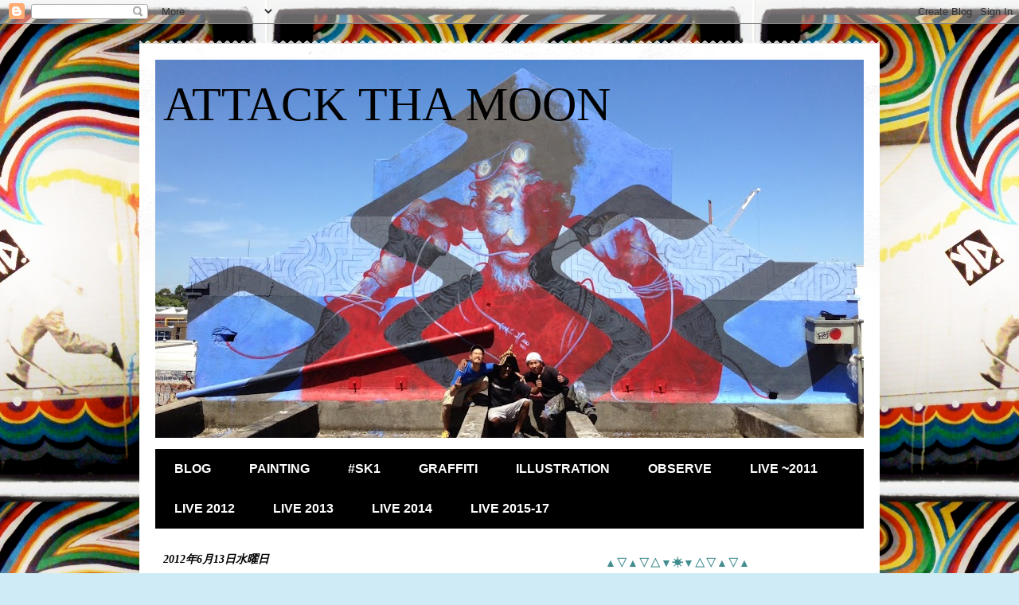

--- FILE ---
content_type: text/html; charset=UTF-8
request_url: http://attack-tha-moon.blogspot.com/2012/06/attack-tha-moon-first-exhibition.html
body_size: 13805
content:
<!DOCTYPE html>
<html class='v2' dir='ltr' lang='ja'>
<head>
<link href='https://www.blogger.com/static/v1/widgets/335934321-css_bundle_v2.css' rel='stylesheet' type='text/css'/>
<meta content='width=1100' name='viewport'/>
<meta content='text/html; charset=UTF-8' http-equiv='Content-Type'/>
<meta content='blogger' name='generator'/>
<link href='http://attack-tha-moon.blogspot.com/favicon.ico' rel='icon' type='image/x-icon'/>
<link href='http://attack-tha-moon.blogspot.com/2012/06/attack-tha-moon-first-exhibition.html' rel='canonical'/>
<link rel="alternate" type="application/atom+xml" title="ATTACK THA MOON - Atom" href="http://attack-tha-moon.blogspot.com/feeds/posts/default" />
<link rel="alternate" type="application/rss+xml" title="ATTACK THA MOON - RSS" href="http://attack-tha-moon.blogspot.com/feeds/posts/default?alt=rss" />
<link rel="service.post" type="application/atom+xml" title="ATTACK THA MOON - Atom" href="https://www.blogger.com/feeds/719399840583064939/posts/default" />

<link rel="alternate" type="application/atom+xml" title="ATTACK THA MOON - Atom" href="http://attack-tha-moon.blogspot.com/feeds/2974470843985781052/comments/default" />
<!--Can't find substitution for tag [blog.ieCssRetrofitLinks]-->
<link href='https://blogger.googleusercontent.com/img/b/R29vZ2xl/AVvXsEiDTs2AucbJNqi5lYSCt-p0bl8a3h0OJlxbRbzWDGGzOAP8kOXJ8y19qzAJfg3-ivLgjIA0ixfg5IcEym4P04qhHlr2RqYs94U9-VqkqXeRFuwqvQMSkiBvw9WEEVnt-Yd8xWwoUG2kaHY/s320/atmexhi_dm.jpg' rel='image_src'/>
<meta content='http://attack-tha-moon.blogspot.com/2012/06/attack-tha-moon-first-exhibition.html' property='og:url'/>
<meta content='ATTACK THA MOON - first exhibition' property='og:title'/>
<meta content='　07年、TAKUJIと結成した京都産ペイントユニット&quot;ATTACK THA MOON&quot;    京都の老舗クラブMETROにて「NIGHT TIME HIGH」を主催。 ライブペイントバトルなど、従来のクラブイベントにはない企画を行い、シーンに一石を投じる。 今回は、時代錯誤な風...' property='og:description'/>
<meta content='https://blogger.googleusercontent.com/img/b/R29vZ2xl/AVvXsEiDTs2AucbJNqi5lYSCt-p0bl8a3h0OJlxbRbzWDGGzOAP8kOXJ8y19qzAJfg3-ivLgjIA0ixfg5IcEym4P04qhHlr2RqYs94U9-VqkqXeRFuwqvQMSkiBvw9WEEVnt-Yd8xWwoUG2kaHY/w1200-h630-p-k-no-nu/atmexhi_dm.jpg' property='og:image'/>
<title>ATTACK THA MOON: ATTACK THA MOON - first exhibition</title>
<style id='page-skin-1' type='text/css'><!--
/*
-----------------------------------------------
Blogger Template Style
Name:     Travel
Designer: Sookhee Lee
URL:      www.plyfly.net
----------------------------------------------- */
/* Content
----------------------------------------------- */
body {
font: normal normal 14px Impact, sans-serif;
color: #666666;
background: #cfecf6 url(http://1.bp.blogspot.com/-72XkGN-8oTE/TdqqppmO4sI/AAAAAAAAAR4/APZ2QMTgYIw/s0/IMG_4858.JPG) repeat fixed top center;
}
html body .region-inner {
min-width: 0;
max-width: 100%;
width: auto;
}
a:link {
text-decoration:none;
color: #53cbd6;
}
a:visited {
text-decoration:none;
color: #438a90;
}
a:hover {
text-decoration:underline;
color: #ff1c00;
}
.content-outer .content-cap-top {
height: 5px;
background: transparent url(http://www.blogblog.com/1kt/travel/bg_container.png) repeat-x scroll top center;
}
.content-outer {
margin: 0 auto;
padding-top: 20px;
}
.content-inner {
background: #ffffff url(http://www.blogblog.com/1kt/travel/bg_container.png) repeat-x scroll top left;
background-position: left -5px;
background-color: #ffffff;
padding: 20px;
}
.main-inner .date-outer {
margin-bottom: 2em;
}
/* Header
----------------------------------------------- */
.header-inner .Header .titlewrapper,
.header-inner .Header .descriptionwrapper {
padding-left: 10px;
padding-right: 10px;
}
.Header h1 {
font: normal normal 60px Georgia, Utopia, 'Palatino Linotype', Palatino, serif;
color: #000000;
}
.Header h1 a {
color: #000000;
}
.Header .description {
color: #666666;
font-size: 130%;
}
/* Tabs
----------------------------------------------- */
.tabs-inner {
margin: 1em 0 0;
padding: 0;
}
.tabs-inner .section {
margin: 0;
}
.tabs-inner .widget ul {
padding: 0;
background: #000000 none repeat scroll top center;
}
.tabs-inner .widget li {
border: none;
}
.tabs-inner .widget li a {
display: inline-block;
padding: 1em 1.5em;
color: #ffffff;
font: normal bold 16px 'Trebuchet MS',Trebuchet,sans-serif;
}
.tabs-inner .widget li.selected a,
.tabs-inner .widget li a:hover {
position: relative;
z-index: 1;
background: #333333 none repeat scroll top center;
color: #ffffff;
}
/* Headings
----------------------------------------------- */
h2 {
font: normal bold 14px Verdana, Geneva, sans-serif;
color: #438d90;
}
.main-inner h2.date-header {
font: italic bold 14px 'Times New Roman', Times, FreeSerif, serif;
color: #000000;
}
.footer-inner .widget h2,
.sidebar .widget h2 {
padding-bottom: .5em;
}
/* Main
----------------------------------------------- */
.main-inner {
padding: 20px 0;
}
.main-inner .column-center-inner {
padding: 10px 0;
}
.main-inner .column-center-inner .section {
margin: 0 10px;
}
.main-inner .column-right-inner {
margin-left: 20px;
}
.main-inner .fauxcolumn-right-outer .fauxcolumn-inner {
margin-left: 20px;
background: #ffffff none repeat scroll top left;
}
.main-inner .column-left-inner {
margin-right: 20px;
}
.main-inner .fauxcolumn-left-outer .fauxcolumn-inner {
margin-right: 20px;
background: #ffffff none repeat scroll top left;
}
.main-inner .column-left-inner,
.main-inner .column-right-inner {
padding: 15px 0;
}
/* Posts
----------------------------------------------- */
h3.post-title {
margin-top: 20px;
}
h3.post-title a {
font: normal normal 24px 'Times New Roman', Times, FreeSerif, serif;
color: #000000;
}
h3.post-title a:hover {
text-decoration: underline;
}
.main-inner .column-center-outer {
background: transparent none repeat scroll top left;
_background-image: none;
}
.post-body {
line-height: 1.4;
position: relative;
}
.post-header {
margin: 0 0 1em;
line-height: 1.6;
}
.post-footer {
margin: .5em 0;
line-height: 1.6;
}
#blog-pager {
font-size: 140%;
}
#comments {
background: #cccccc none repeat scroll top center;
padding: 15px;
}
#comments .comment-author {
padding-top: 1.5em;
}
#comments h4,
#comments .comment-author a,
#comments .comment-timestamp a {
color: #000000;
}
#comments .comment-author:first-child {
padding-top: 0;
border-top: none;
}
.avatar-image-container {
margin: .2em 0 0;
}
/* Comments
----------------------------------------------- */
#comments a {
color: #000000;
}
.comments .comments-content .icon.blog-author {
background-repeat: no-repeat;
background-image: url([data-uri]);
}
.comments .comments-content .loadmore a {
border-top: 1px solid #000000;
border-bottom: 1px solid #000000;
}
.comments .comment-thread.inline-thread {
background: transparent;
}
.comments .continue {
border-top: 2px solid #000000;
}
/* Widgets
----------------------------------------------- */
.sidebar .widget {
border-bottom: 2px solid #000000;
padding-bottom: 10px;
margin: 10px 0;
}
.sidebar .widget:first-child {
margin-top: 0;
}
.sidebar .widget:last-child {
border-bottom: none;
margin-bottom: 0;
padding-bottom: 0;
}
.footer-inner .widget,
.sidebar .widget {
font: italic normal 14px Impact, sans-serif;
color: #ff1600;
}
.sidebar .widget a:link {
color: #904643;
text-decoration: none;
}
.sidebar .widget a:visited {
color: #906b69;
}
.sidebar .widget a:hover {
color: #904643;
text-decoration: underline;
}
.footer-inner .widget a:link {
color: #53cbd6;
text-decoration: none;
}
.footer-inner .widget a:visited {
color: #438a90;
}
.footer-inner .widget a:hover {
color: #53cbd6;
text-decoration: underline;
}
.widget .zippy {
color: #000000;
}
.footer-inner {
background: transparent none repeat scroll top center;
}
/* Mobile
----------------------------------------------- */
body.mobile  {
background-size: 100% auto;
}
body.mobile .AdSense {
margin: 0 -10px;
}
.mobile .body-fauxcolumn-outer {
background: transparent none repeat scroll top left;
}
.mobile .footer-inner .widget a:link {
color: #904643;
text-decoration: none;
}
.mobile .footer-inner .widget a:visited {
color: #906b69;
}
.mobile-post-outer a {
color: #000000;
}
.mobile-link-button {
background-color: #53cbd6;
}
.mobile-link-button a:link, .mobile-link-button a:visited {
color: #ffffff;
}
.mobile-index-contents {
color: #666666;
}
.mobile .tabs-inner .PageList .widget-content {
background: #333333 none repeat scroll top center;
color: #ffffff;
}
.mobile .tabs-inner .PageList .widget-content .pagelist-arrow {
border-left: 1px solid #ffffff;
}

--></style>
<style id='template-skin-1' type='text/css'><!--
body {
min-width: 930px;
}
.content-outer, .content-fauxcolumn-outer, .region-inner {
min-width: 930px;
max-width: 930px;
_width: 930px;
}
.main-inner .columns {
padding-left: 0px;
padding-right: 360px;
}
.main-inner .fauxcolumn-center-outer {
left: 0px;
right: 360px;
/* IE6 does not respect left and right together */
_width: expression(this.parentNode.offsetWidth -
parseInt("0px") -
parseInt("360px") + 'px');
}
.main-inner .fauxcolumn-left-outer {
width: 0px;
}
.main-inner .fauxcolumn-right-outer {
width: 360px;
}
.main-inner .column-left-outer {
width: 0px;
right: 100%;
margin-left: -0px;
}
.main-inner .column-right-outer {
width: 360px;
margin-right: -360px;
}
#layout {
min-width: 0;
}
#layout .content-outer {
min-width: 0;
width: 800px;
}
#layout .region-inner {
min-width: 0;
width: auto;
}
body#layout div.add_widget {
padding: 8px;
}
body#layout div.add_widget a {
margin-left: 32px;
}
--></style>
<style>
    body {background-image:url(http\:\/\/1.bp.blogspot.com\/-72XkGN-8oTE\/TdqqppmO4sI\/AAAAAAAAAR4\/APZ2QMTgYIw\/s0\/IMG_4858.JPG);}
    
@media (max-width: 200px) { body {background-image:url(http\:\/\/1.bp.blogspot.com\/-72XkGN-8oTE\/TdqqppmO4sI\/AAAAAAAAAR4\/APZ2QMTgYIw\/w200\/IMG_4858.JPG);}}
@media (max-width: 400px) and (min-width: 201px) { body {background-image:url(http\:\/\/1.bp.blogspot.com\/-72XkGN-8oTE\/TdqqppmO4sI\/AAAAAAAAAR4\/APZ2QMTgYIw\/w400\/IMG_4858.JPG);}}
@media (max-width: 800px) and (min-width: 401px) { body {background-image:url(http\:\/\/1.bp.blogspot.com\/-72XkGN-8oTE\/TdqqppmO4sI\/AAAAAAAAAR4\/APZ2QMTgYIw\/w800\/IMG_4858.JPG);}}
@media (max-width: 1200px) and (min-width: 801px) { body {background-image:url(http\:\/\/1.bp.blogspot.com\/-72XkGN-8oTE\/TdqqppmO4sI\/AAAAAAAAAR4\/APZ2QMTgYIw\/w1200\/IMG_4858.JPG);}}
/* Last tag covers anything over one higher than the previous max-size cap. */
@media (min-width: 1201px) { body {background-image:url(http\:\/\/1.bp.blogspot.com\/-72XkGN-8oTE\/TdqqppmO4sI\/AAAAAAAAAR4\/APZ2QMTgYIw\/w1600\/IMG_4858.JPG);}}
  </style>
<link href='https://www.blogger.com/dyn-css/authorization.css?targetBlogID=719399840583064939&amp;zx=b055e082-a6dd-4dfe-b854-5af604eebb7c' media='none' onload='if(media!=&#39;all&#39;)media=&#39;all&#39;' rel='stylesheet'/><noscript><link href='https://www.blogger.com/dyn-css/authorization.css?targetBlogID=719399840583064939&amp;zx=b055e082-a6dd-4dfe-b854-5af604eebb7c' rel='stylesheet'/></noscript>
<meta name='google-adsense-platform-account' content='ca-host-pub-1556223355139109'/>
<meta name='google-adsense-platform-domain' content='blogspot.com'/>

</head>
<body class='loading variant-flight'>
<div class='navbar section' id='navbar' name='Navbar'><div class='widget Navbar' data-version='1' id='Navbar1'><script type="text/javascript">
    function setAttributeOnload(object, attribute, val) {
      if(window.addEventListener) {
        window.addEventListener('load',
          function(){ object[attribute] = val; }, false);
      } else {
        window.attachEvent('onload', function(){ object[attribute] = val; });
      }
    }
  </script>
<div id="navbar-iframe-container"></div>
<script type="text/javascript" src="https://apis.google.com/js/platform.js"></script>
<script type="text/javascript">
      gapi.load("gapi.iframes:gapi.iframes.style.bubble", function() {
        if (gapi.iframes && gapi.iframes.getContext) {
          gapi.iframes.getContext().openChild({
              url: 'https://www.blogger.com/navbar/719399840583064939?po\x3d2974470843985781052\x26origin\x3dhttp://attack-tha-moon.blogspot.com',
              where: document.getElementById("navbar-iframe-container"),
              id: "navbar-iframe"
          });
        }
      });
    </script><script type="text/javascript">
(function() {
var script = document.createElement('script');
script.type = 'text/javascript';
script.src = '//pagead2.googlesyndication.com/pagead/js/google_top_exp.js';
var head = document.getElementsByTagName('head')[0];
if (head) {
head.appendChild(script);
}})();
</script>
</div></div>
<div class='body-fauxcolumns'>
<div class='fauxcolumn-outer body-fauxcolumn-outer'>
<div class='cap-top'>
<div class='cap-left'></div>
<div class='cap-right'></div>
</div>
<div class='fauxborder-left'>
<div class='fauxborder-right'></div>
<div class='fauxcolumn-inner'>
</div>
</div>
<div class='cap-bottom'>
<div class='cap-left'></div>
<div class='cap-right'></div>
</div>
</div>
</div>
<div class='content'>
<div class='content-fauxcolumns'>
<div class='fauxcolumn-outer content-fauxcolumn-outer'>
<div class='cap-top'>
<div class='cap-left'></div>
<div class='cap-right'></div>
</div>
<div class='fauxborder-left'>
<div class='fauxborder-right'></div>
<div class='fauxcolumn-inner'>
</div>
</div>
<div class='cap-bottom'>
<div class='cap-left'></div>
<div class='cap-right'></div>
</div>
</div>
</div>
<div class='content-outer'>
<div class='content-cap-top cap-top'>
<div class='cap-left'></div>
<div class='cap-right'></div>
</div>
<div class='fauxborder-left content-fauxborder-left'>
<div class='fauxborder-right content-fauxborder-right'></div>
<div class='content-inner'>
<header>
<div class='header-outer'>
<div class='header-cap-top cap-top'>
<div class='cap-left'></div>
<div class='cap-right'></div>
</div>
<div class='fauxborder-left header-fauxborder-left'>
<div class='fauxborder-right header-fauxborder-right'></div>
<div class='region-inner header-inner'>
<div class='header section' id='header' name='ヘッダー'><div class='widget Header' data-version='1' id='Header1'>
<div id='header-inner' style='background-image: url("https://blogger.googleusercontent.com/img/b/R29vZ2xl/AVvXsEjQksNC9tEcbP7Zoi8Q2MxXyDXtsWyKqrVSFufk6K9nzTXjKeI9GeCZVQtNLOS0luvFLfxMopZML2VZK69u_6pkUCG4W0QHtjM3v3FxsFZlopuNLoos5QsGAE1UPXbBlocHBNdkO2Gc3rk/s890/201612_blogbar.jpg"); background-position: left; min-height: 475px; _height: 475px; background-repeat: no-repeat; '>
<div class='titlewrapper' style='background: transparent'>
<h1 class='title' style='background: transparent; border-width: 0px'>
<a href='http://attack-tha-moon.blogspot.com/'>
ATTACK THA MOON
</a>
</h1>
</div>
<div class='descriptionwrapper'>
<p class='description'><span>
</span></p>
</div>
</div>
</div></div>
</div>
</div>
<div class='header-cap-bottom cap-bottom'>
<div class='cap-left'></div>
<div class='cap-right'></div>
</div>
</div>
</header>
<div class='tabs-outer'>
<div class='tabs-cap-top cap-top'>
<div class='cap-left'></div>
<div class='cap-right'></div>
</div>
<div class='fauxborder-left tabs-fauxborder-left'>
<div class='fauxborder-right tabs-fauxborder-right'></div>
<div class='region-inner tabs-inner'>
<div class='tabs section' id='crosscol' name='Cross-Column'><div class='widget PageList' data-version='1' id='PageList1'>
<h2>&#9660; PAGE ANGLE &#9660;</h2>
<div class='widget-content'>
<ul>
<li>
<a href='http://attack-tha-moon.blogspot.com/'>BLOG</a>
</li>
<li>
<a href='http://attack-tha-moon.blogspot.com/p/painting.html'>PAINTING</a>
</li>
<li>
<a href='http://attack-tha-moon.blogspot.com/p/sk1.html'>#SK1</a>
</li>
<li>
<a href='http://attack-tha-moon.blogspot.com/p/graffitti.html'>GRAFFITI</a>
</li>
<li>
<a href='http://attack-tha-moon.blogspot.com/p/illustration.html'>ILLUSTRATION</a>
</li>
<li>
<a href='http://attack-tha-moon.blogspot.com/p/obs.html'>OBSERVE</a>
</li>
<li>
<a href='http://attack-tha-moon.blogspot.com/p/live-painting.html'>LIVE ~2011</a>
</li>
<li>
<a href='http://attack-tha-moon.blogspot.com/p/live-paint-2012.html'>LIVE 2012</a>
</li>
<li>
<a href='http://attack-tha-moon.blogspot.com/p/2012.html'>LIVE 2013</a>
</li>
<li>
<a href='http://attack-tha-moon.blogspot.com/p/live-2014.html'>LIVE 2014</a>
</li>
<li>
<a href='http://attack-tha-moon.blogspot.com/p/live-2015.html'>LIVE 2015-17</a>
</li>
</ul>
<div class='clear'></div>
</div>
</div></div>
<div class='tabs no-items section' id='crosscol-overflow' name='Cross-Column 2'></div>
</div>
</div>
<div class='tabs-cap-bottom cap-bottom'>
<div class='cap-left'></div>
<div class='cap-right'></div>
</div>
</div>
<div class='main-outer'>
<div class='main-cap-top cap-top'>
<div class='cap-left'></div>
<div class='cap-right'></div>
</div>
<div class='fauxborder-left main-fauxborder-left'>
<div class='fauxborder-right main-fauxborder-right'></div>
<div class='region-inner main-inner'>
<div class='columns fauxcolumns'>
<div class='fauxcolumn-outer fauxcolumn-center-outer'>
<div class='cap-top'>
<div class='cap-left'></div>
<div class='cap-right'></div>
</div>
<div class='fauxborder-left'>
<div class='fauxborder-right'></div>
<div class='fauxcolumn-inner'>
</div>
</div>
<div class='cap-bottom'>
<div class='cap-left'></div>
<div class='cap-right'></div>
</div>
</div>
<div class='fauxcolumn-outer fauxcolumn-left-outer'>
<div class='cap-top'>
<div class='cap-left'></div>
<div class='cap-right'></div>
</div>
<div class='fauxborder-left'>
<div class='fauxborder-right'></div>
<div class='fauxcolumn-inner'>
</div>
</div>
<div class='cap-bottom'>
<div class='cap-left'></div>
<div class='cap-right'></div>
</div>
</div>
<div class='fauxcolumn-outer fauxcolumn-right-outer'>
<div class='cap-top'>
<div class='cap-left'></div>
<div class='cap-right'></div>
</div>
<div class='fauxborder-left'>
<div class='fauxborder-right'></div>
<div class='fauxcolumn-inner'>
</div>
</div>
<div class='cap-bottom'>
<div class='cap-left'></div>
<div class='cap-right'></div>
</div>
</div>
<!-- corrects IE6 width calculation -->
<div class='columns-inner'>
<div class='column-center-outer'>
<div class='column-center-inner'>
<div class='main section' id='main' name='メイン'><div class='widget Blog' data-version='1' id='Blog1'>
<div class='blog-posts hfeed'>

          <div class="date-outer">
        
<h2 class='date-header'><span>2012年6月13日水曜日</span></h2>

          <div class="date-posts">
        
<div class='post-outer'>
<div class='post hentry uncustomized-post-template' itemprop='blogPost' itemscope='itemscope' itemtype='http://schema.org/BlogPosting'>
<meta content='https://blogger.googleusercontent.com/img/b/R29vZ2xl/AVvXsEiDTs2AucbJNqi5lYSCt-p0bl8a3h0OJlxbRbzWDGGzOAP8kOXJ8y19qzAJfg3-ivLgjIA0ixfg5IcEym4P04qhHlr2RqYs94U9-VqkqXeRFuwqvQMSkiBvw9WEEVnt-Yd8xWwoUG2kaHY/s320/atmexhi_dm.jpg' itemprop='image_url'/>
<meta content='719399840583064939' itemprop='blogId'/>
<meta content='2974470843985781052' itemprop='postId'/>
<a name='2974470843985781052'></a>
<h3 class='post-title entry-title' itemprop='name'>
ATTACK THA MOON - first exhibition
</h3>
<div class='post-header'>
<div class='post-header-line-1'></div>
</div>
<div class='post-body entry-content' id='post-body-2974470843985781052' itemprop='description articleBody'>
<span style="font-family: Times, 'Times New Roman', serif;"><span style="background-color: white; color: #333333; font-size: 13px; line-height: 18px; text-align: left;">&#12288;07年&#12289;TAKUJIと結成した京都産ペイントユニット"ATTACK THA MOON"</span></span><br />
<div class="separator" style="clear: both; text-align: left;">
<span style="color: #333333; font-family: Times, 'Times New Roman', serif; font-size: x-small;"><span style="line-height: 18px;"><br /></span></span></div>
<span style="font-family: Times, 'Times New Roman', serif;"><span style="background-color: white; color: #333333; font-size: 13px; line-height: 18px; text-align: left;">京都の老舗クラブMETROにて&#12300;NIGHT TIME HIGH&#12301;を主催&#12290;</span><br style="background-color: white; color: #333333; font-size: 13px; line-height: 18px; text-align: left;" /><span style="background-color: white; color: #333333; font-size: 13px; line-height: 18px; text-align: left;">ライブペイントバトルなど&#12289;従来のクラブイベントにはない企画を行い&#12289;シーンに一石を投じる&#12290;</span><br style="background-color: white; color: #333333; font-size: 13px; line-height: 18px; text-align: left;" /><span style="background-color: white; color: #333333; font-size: 13px; line-height: 18px; text-align: left;">今回は&#12289;時代錯誤な風営法で取り締まりを受けた&#12300;NOON&#12301;にてATTACK THA MOONとして初の展示会を決行&#12290;</span><br style="background-color: white; color: #333333; font-size: 13px; line-height: 18px; text-align: left;" /><span style="background-color: white; color: #333333; font-size: 13px; line-height: 18px; text-align: left;">&#12300;SAVE THE NOON&#12301;への橋渡し&#12290;</span><br style="background-color: white; color: #333333; font-size: 13px; line-height: 18px; text-align: left;" /><br style="background-color: white; color: #333333; font-size: 13px; line-height: 18px; text-align: left;" /><span class="text_exposed_show" style="background-color: white; color: #333333; display: inline; font-size: 13px; line-height: 18px; text-align: left;"><br />会場はカフェですのでドリンクや美味しいフードもあり〼&#12290;<br />コーヒーで一服しながらでも&#12289;お酒を飲みながらでも&#12289;ご家族でお食事しながらでも&#12289;楽しく絵を観て頂ければ嬉しいです&#12290;<br /><br />是非ともお越しくださいませませ&#9678; &#65342;&#65342;</span></span><br />
<span style="font-family: Times, 'Times New Roman', serif;"><span class="text_exposed_show" style="background-color: white; color: #333333; display: inline; font-size: 13px; line-height: 18px; text-align: left;"><br /></span></span><a href="https://blogger.googleusercontent.com/img/b/R29vZ2xl/AVvXsEiDTs2AucbJNqi5lYSCt-p0bl8a3h0OJlxbRbzWDGGzOAP8kOXJ8y19qzAJfg3-ivLgjIA0ixfg5IcEym4P04qhHlr2RqYs94U9-VqkqXeRFuwqvQMSkiBvw9WEEVnt-Yd8xWwoUG2kaHY/s1600/atmexhi_dm.jpg" imageanchor="1" style="margin-left: 1em; margin-right: 1em; text-align: center;"><img border="0" height="235" src="https://blogger.googleusercontent.com/img/b/R29vZ2xl/AVvXsEiDTs2AucbJNqi5lYSCt-p0bl8a3h0OJlxbRbzWDGGzOAP8kOXJ8y19qzAJfg3-ivLgjIA0ixfg5IcEym4P04qhHlr2RqYs94U9-VqkqXeRFuwqvQMSkiBvw9WEEVnt-Yd8xWwoUG2kaHY/s320/atmexhi_dm.jpg" width="320" /></a><span style="font-family: Times, 'Times New Roman', serif;"><span class="text_exposed_show" style="background-color: white; color: #333333; display: inline; font-size: 13px; line-height: 18px; text-align: left;"><br /><br />" ATTACK THA MOON. - first exhibition - "<br /><br />2012.06.29 (FLY) ~ 07.13 (FLY)&nbsp;<a data-hovercard="/ajax/hovercard/page.php?id=172942466071292" href="http://www.facebook.com/NOON.Osaka" style="color: #3b5998; cursor: pointer; text-decoration: none;">Noon,Noon+Cafe</a><br /><br />OPEN 月-金 09:00~23:00 / 土 11:00~23:00 / 日-祝 11:00~21:00<br /><br />(*初日と最終日は２人共おります)</span></span>
<div style='clear: both;'></div>
</div>
<div class='post-footer'>
<div class='post-footer-line post-footer-line-1'>
<span class='post-author vcard'>
投稿者
<span class='fn' itemprop='author' itemscope='itemscope' itemtype='http://schema.org/Person'>
<meta content='https://www.blogger.com/profile/06538737767502927854' itemprop='url'/>
<a class='g-profile' href='https://www.blogger.com/profile/06538737767502927854' rel='author' title='author profile'>
<span itemprop='name'>中LA ( chula )</span>
</a>
</span>
</span>
<span class='post-timestamp'>
時刻:
<meta content='http://attack-tha-moon.blogspot.com/2012/06/attack-tha-moon-first-exhibition.html' itemprop='url'/>
<a class='timestamp-link' href='http://attack-tha-moon.blogspot.com/2012/06/attack-tha-moon-first-exhibition.html' rel='bookmark' title='permanent link'><abbr class='published' itemprop='datePublished' title='2012-06-13T00:02:00+09:00'>0:02</abbr></a>
</span>
<span class='post-comment-link'>
</span>
<span class='post-icons'>
<span class='item-control blog-admin pid-2050946639'>
<a href='https://www.blogger.com/post-edit.g?blogID=719399840583064939&postID=2974470843985781052&from=pencil' title='投稿を編集'>
<img alt='' class='icon-action' height='18' src='https://resources.blogblog.com/img/icon18_edit_allbkg.gif' width='18'/>
</a>
</span>
</span>
<div class='post-share-buttons goog-inline-block'>
<a class='goog-inline-block share-button sb-email' href='https://www.blogger.com/share-post.g?blogID=719399840583064939&postID=2974470843985781052&target=email' target='_blank' title='メールで送信'><span class='share-button-link-text'>メールで送信</span></a><a class='goog-inline-block share-button sb-blog' href='https://www.blogger.com/share-post.g?blogID=719399840583064939&postID=2974470843985781052&target=blog' onclick='window.open(this.href, "_blank", "height=270,width=475"); return false;' target='_blank' title='BlogThis!'><span class='share-button-link-text'>BlogThis!</span></a><a class='goog-inline-block share-button sb-twitter' href='https://www.blogger.com/share-post.g?blogID=719399840583064939&postID=2974470843985781052&target=twitter' target='_blank' title='X で共有'><span class='share-button-link-text'>X で共有</span></a><a class='goog-inline-block share-button sb-facebook' href='https://www.blogger.com/share-post.g?blogID=719399840583064939&postID=2974470843985781052&target=facebook' onclick='window.open(this.href, "_blank", "height=430,width=640"); return false;' target='_blank' title='Facebook で共有する'><span class='share-button-link-text'>Facebook で共有する</span></a><a class='goog-inline-block share-button sb-pinterest' href='https://www.blogger.com/share-post.g?blogID=719399840583064939&postID=2974470843985781052&target=pinterest' target='_blank' title='Pinterest に共有'><span class='share-button-link-text'>Pinterest に共有</span></a>
</div>
</div>
<div class='post-footer-line post-footer-line-2'>
<span class='post-labels'>
</span>
</div>
<div class='post-footer-line post-footer-line-3'>
<span class='post-location'>
</span>
</div>
</div>
</div>
<div class='comments' id='comments'>
<a name='comments'></a>
<h4>0 件のコメント:</h4>
<div id='Blog1_comments-block-wrapper'>
<dl class='avatar-comment-indent' id='comments-block'>
</dl>
</div>
<p class='comment-footer'>
<div class='comment-form'>
<a name='comment-form'></a>
<h4 id='comment-post-message'>コメントを投稿</h4>
<p>
</p>
<a href='https://www.blogger.com/comment/frame/719399840583064939?po=2974470843985781052&hl=ja&saa=85391&origin=http://attack-tha-moon.blogspot.com' id='comment-editor-src'></a>
<iframe allowtransparency='true' class='blogger-iframe-colorize blogger-comment-from-post' frameborder='0' height='410px' id='comment-editor' name='comment-editor' src='' width='100%'></iframe>
<script src='https://www.blogger.com/static/v1/jsbin/2830521187-comment_from_post_iframe.js' type='text/javascript'></script>
<script type='text/javascript'>
      BLOG_CMT_createIframe('https://www.blogger.com/rpc_relay.html');
    </script>
</div>
</p>
</div>
</div>

        </div></div>
      
</div>
<div class='blog-pager' id='blog-pager'>
<span id='blog-pager-newer-link'>
<a class='blog-pager-newer-link' href='http://attack-tha-moon.blogspot.com/2012/06/telephasicasylumdie34-cauliflower-cke.html' id='Blog1_blog-pager-newer-link' title='次の投稿'>次の投稿</a>
</span>
<span id='blog-pager-older-link'>
<a class='blog-pager-older-link' href='http://attack-tha-moon.blogspot.com/2012/06/blog-post.html' id='Blog1_blog-pager-older-link' title='前の投稿'>前の投稿</a>
</span>
<a class='home-link' href='http://attack-tha-moon.blogspot.com/'>ホーム</a>
</div>
<div class='clear'></div>
<div class='post-feeds'>
<div class='feed-links'>
登録:
<a class='feed-link' href='http://attack-tha-moon.blogspot.com/feeds/2974470843985781052/comments/default' target='_blank' type='application/atom+xml'>コメントの投稿 (Atom)</a>
</div>
</div>
</div></div>
</div>
</div>
<div class='column-left-outer'>
<div class='column-left-inner'>
<aside>
</aside>
</div>
</div>
<div class='column-right-outer'>
<div class='column-right-inner'>
<aside>
<div class='sidebar section' id='sidebar-right-1'><div class='widget Profile' data-version='1' id='Profile1'>
<h2>&#9650;&#9661;&#9650;&#9661;&#9651;&#9660;&#9728;&#9660;&#9651;&#9661;&#9650;&#9661;&#9650;</h2>
<div class='widget-content'>
<a href='https://www.blogger.com/profile/06538737767502927854'><img alt='自分の写真' class='profile-img' height='60' src='//blogger.googleusercontent.com/img/b/R29vZ2xl/AVvXsEhQb0_H12CJLb6AWopMwc9ukqbKSratx7ybToDAd79nl0qhorAiaI5S63JKZmRii6BW4kNqJy6WLJjhF4T-vc7c9PxEQc8q9Q-Qt9rtUQSy6gF7VnLywKlM6Q3b8BEYog/s151/chula2.jpg' width='80'/></a>
<dl class='profile-datablock'>
<dt class='profile-data'>
<a class='profile-name-link g-profile' href='https://www.blogger.com/profile/06538737767502927854' rel='author' style='background-image: url(//www.blogger.com/img/logo-16.png);'>
</a>
</dt>
</dl>
<a class='profile-link' href='https://www.blogger.com/profile/06538737767502927854' rel='author'>詳細プロフィールを表示</a>
<div class='clear'></div>
</div>
</div><div class='widget Image' data-version='1' id='Image1'>
<div class='widget-content'>
<a href='http://www.attackthamoon.com/AttackThaMoon/HOME.html'>
<img alt='' height='22' id='Image1_img' src='https://blogger.googleusercontent.com/img/b/R29vZ2xl/AVvXsEiqDBx7gaKxHrKEwJEvqSDUYo6AiFUh6BcJ1ymnevCCvn7cTnlfyDtQdRxvVRtWUYbT6r8MV6B0VbnFhwkhgHq559zmpo3_ymb5xAmVlf76l3eXAPv0xm4tcsSQUEaWQLn_1q34yGdx68XT/s1600/ATMlogo4.jpg' width='287'/>
</a>
<br/>
</div>
<div class='clear'></div>
</div><div class='widget Text' data-version='1' id='Text1'>
<div class='widget-content'>
<span class="Apple-style-span" ><u><a href="http://lightupnippon.jp/" target="_blank"><img src="http://lightupnippon.jp/share/banner_a_2.gif" alt="LIGHT UP NIPPON" /></a></u></span>
</div>
<div class='clear'></div>
</div></div>
<table border='0' cellpadding='0' cellspacing='0' class='section-columns columns-2'>
<tbody>
<tr>
<td class='first columns-cell'>
<div class='sidebar section' id='sidebar-right-2-1'><div class='widget LinkList' data-version='1' id='LinkList1'>
<h2>&#9660; LINK &#9660;</h2>
<div class='widget-content'>
<ul>
<li><a href='http://www.vieja.jp/4F_parallel/'>4F parallel</a></li>
<li><a href='http://asylum-kyoto.blogspot.com/'>asylum</a></li>
<li><a href='http://rhythm108kyoto.blog99.fc2.com/'>DJ DIE ( Rhythm )</a></li>
<li><a href='http://djshinyabutter.blogspot.com/'>DJ SHINYA</a></li>
<li><a href='http://gurukato.com/index.html'>GURU KATO</a></li>
<li><a href='http://ikki-kurahashi.tumblr.com/'>IKKI</a></li>
<li><a href='http://ameblo.jp/kitchen-mum/'>kitchen MUM</a></li>
<li><a href='http://konirow-artwks.blogspot.com/'>KONIROW art works</a></li>
<li><a href='http://www.lamp-kyc.com/'>LAMP</a></li>
<li><a href='http://www.madrice.com/spring2009/default.aspx'>MAD RICE</a></li>
<li><a href='http://www.naturalbicycle.com/index_pc.php'>Natural bicycle</a></li>
<li><a href='http://ot29wks.blogspot.com/2011/08/welcome-to-ot29-wks.html?spref=tw'>OT29</a></li>
<li><a href='http://djaiakatamaii.blog2.fc2.com/'>TAMAI-I</a></li>
<li><a href='http://www.ugrr.jp/'>ugrr</a></li>
<li><a href='http://unitydub.ninja-web.net/'>UNITYDUB</a></li>
<li><a href='http://untouchable.jp/'>UNTOUCHABLE</a></li>
<li><a href='http://www.bloglovin.com/m/3485956/396001453/fb'>寅のや</a></li>
</ul>
<div class='clear'></div>
</div>
</div></div>
</td>
<td class='columns-cell'>
<div class='sidebar section' id='sidebar-right-2-2'><div class='widget BlogArchive' data-version='1' id='BlogArchive1'>
<h2>&#9660; Archive &#9660;</h2>
<div class='widget-content'>
<div id='ArchiveList'>
<div id='BlogArchive1_ArchiveList'>
<ul class='hierarchy'>
<li class='archivedate collapsed'>
<a class='toggle' href='javascript:void(0)'>
<span class='zippy'>

        &#9658;&#160;
      
</span>
</a>
<a class='post-count-link' href='http://attack-tha-moon.blogspot.com/2021/'>
2021
</a>
<span class='post-count' dir='ltr'>(2)</span>
<ul class='hierarchy'>
<li class='archivedate collapsed'>
<a class='toggle' href='javascript:void(0)'>
<span class='zippy'>

        &#9658;&#160;
      
</span>
</a>
<a class='post-count-link' href='http://attack-tha-moon.blogspot.com/2021/08/'>
8月
</a>
<span class='post-count' dir='ltr'>(1)</span>
</li>
</ul>
<ul class='hierarchy'>
<li class='archivedate collapsed'>
<a class='toggle' href='javascript:void(0)'>
<span class='zippy'>

        &#9658;&#160;
      
</span>
</a>
<a class='post-count-link' href='http://attack-tha-moon.blogspot.com/2021/03/'>
3月
</a>
<span class='post-count' dir='ltr'>(1)</span>
</li>
</ul>
</li>
</ul>
<ul class='hierarchy'>
<li class='archivedate collapsed'>
<a class='toggle' href='javascript:void(0)'>
<span class='zippy'>

        &#9658;&#160;
      
</span>
</a>
<a class='post-count-link' href='http://attack-tha-moon.blogspot.com/2020/'>
2020
</a>
<span class='post-count' dir='ltr'>(22)</span>
<ul class='hierarchy'>
<li class='archivedate collapsed'>
<a class='toggle' href='javascript:void(0)'>
<span class='zippy'>

        &#9658;&#160;
      
</span>
</a>
<a class='post-count-link' href='http://attack-tha-moon.blogspot.com/2020/11/'>
11月
</a>
<span class='post-count' dir='ltr'>(5)</span>
</li>
</ul>
<ul class='hierarchy'>
<li class='archivedate collapsed'>
<a class='toggle' href='javascript:void(0)'>
<span class='zippy'>

        &#9658;&#160;
      
</span>
</a>
<a class='post-count-link' href='http://attack-tha-moon.blogspot.com/2020/09/'>
9月
</a>
<span class='post-count' dir='ltr'>(3)</span>
</li>
</ul>
<ul class='hierarchy'>
<li class='archivedate collapsed'>
<a class='toggle' href='javascript:void(0)'>
<span class='zippy'>

        &#9658;&#160;
      
</span>
</a>
<a class='post-count-link' href='http://attack-tha-moon.blogspot.com/2020/07/'>
7月
</a>
<span class='post-count' dir='ltr'>(2)</span>
</li>
</ul>
<ul class='hierarchy'>
<li class='archivedate collapsed'>
<a class='toggle' href='javascript:void(0)'>
<span class='zippy'>

        &#9658;&#160;
      
</span>
</a>
<a class='post-count-link' href='http://attack-tha-moon.blogspot.com/2020/06/'>
6月
</a>
<span class='post-count' dir='ltr'>(1)</span>
</li>
</ul>
<ul class='hierarchy'>
<li class='archivedate collapsed'>
<a class='toggle' href='javascript:void(0)'>
<span class='zippy'>

        &#9658;&#160;
      
</span>
</a>
<a class='post-count-link' href='http://attack-tha-moon.blogspot.com/2020/05/'>
5月
</a>
<span class='post-count' dir='ltr'>(2)</span>
</li>
</ul>
<ul class='hierarchy'>
<li class='archivedate collapsed'>
<a class='toggle' href='javascript:void(0)'>
<span class='zippy'>

        &#9658;&#160;
      
</span>
</a>
<a class='post-count-link' href='http://attack-tha-moon.blogspot.com/2020/04/'>
4月
</a>
<span class='post-count' dir='ltr'>(1)</span>
</li>
</ul>
<ul class='hierarchy'>
<li class='archivedate collapsed'>
<a class='toggle' href='javascript:void(0)'>
<span class='zippy'>

        &#9658;&#160;
      
</span>
</a>
<a class='post-count-link' href='http://attack-tha-moon.blogspot.com/2020/03/'>
3月
</a>
<span class='post-count' dir='ltr'>(3)</span>
</li>
</ul>
<ul class='hierarchy'>
<li class='archivedate collapsed'>
<a class='toggle' href='javascript:void(0)'>
<span class='zippy'>

        &#9658;&#160;
      
</span>
</a>
<a class='post-count-link' href='http://attack-tha-moon.blogspot.com/2020/02/'>
2月
</a>
<span class='post-count' dir='ltr'>(5)</span>
</li>
</ul>
</li>
</ul>
<ul class='hierarchy'>
<li class='archivedate collapsed'>
<a class='toggle' href='javascript:void(0)'>
<span class='zippy'>

        &#9658;&#160;
      
</span>
</a>
<a class='post-count-link' href='http://attack-tha-moon.blogspot.com/2019/'>
2019
</a>
<span class='post-count' dir='ltr'>(22)</span>
<ul class='hierarchy'>
<li class='archivedate collapsed'>
<a class='toggle' href='javascript:void(0)'>
<span class='zippy'>

        &#9658;&#160;
      
</span>
</a>
<a class='post-count-link' href='http://attack-tha-moon.blogspot.com/2019/10/'>
10月
</a>
<span class='post-count' dir='ltr'>(1)</span>
</li>
</ul>
<ul class='hierarchy'>
<li class='archivedate collapsed'>
<a class='toggle' href='javascript:void(0)'>
<span class='zippy'>

        &#9658;&#160;
      
</span>
</a>
<a class='post-count-link' href='http://attack-tha-moon.blogspot.com/2019/09/'>
9月
</a>
<span class='post-count' dir='ltr'>(1)</span>
</li>
</ul>
<ul class='hierarchy'>
<li class='archivedate collapsed'>
<a class='toggle' href='javascript:void(0)'>
<span class='zippy'>

        &#9658;&#160;
      
</span>
</a>
<a class='post-count-link' href='http://attack-tha-moon.blogspot.com/2019/06/'>
6月
</a>
<span class='post-count' dir='ltr'>(4)</span>
</li>
</ul>
<ul class='hierarchy'>
<li class='archivedate collapsed'>
<a class='toggle' href='javascript:void(0)'>
<span class='zippy'>

        &#9658;&#160;
      
</span>
</a>
<a class='post-count-link' href='http://attack-tha-moon.blogspot.com/2019/05/'>
5月
</a>
<span class='post-count' dir='ltr'>(4)</span>
</li>
</ul>
<ul class='hierarchy'>
<li class='archivedate collapsed'>
<a class='toggle' href='javascript:void(0)'>
<span class='zippy'>

        &#9658;&#160;
      
</span>
</a>
<a class='post-count-link' href='http://attack-tha-moon.blogspot.com/2019/04/'>
4月
</a>
<span class='post-count' dir='ltr'>(6)</span>
</li>
</ul>
<ul class='hierarchy'>
<li class='archivedate collapsed'>
<a class='toggle' href='javascript:void(0)'>
<span class='zippy'>

        &#9658;&#160;
      
</span>
</a>
<a class='post-count-link' href='http://attack-tha-moon.blogspot.com/2019/03/'>
3月
</a>
<span class='post-count' dir='ltr'>(3)</span>
</li>
</ul>
<ul class='hierarchy'>
<li class='archivedate collapsed'>
<a class='toggle' href='javascript:void(0)'>
<span class='zippy'>

        &#9658;&#160;
      
</span>
</a>
<a class='post-count-link' href='http://attack-tha-moon.blogspot.com/2019/02/'>
2月
</a>
<span class='post-count' dir='ltr'>(3)</span>
</li>
</ul>
</li>
</ul>
<ul class='hierarchy'>
<li class='archivedate collapsed'>
<a class='toggle' href='javascript:void(0)'>
<span class='zippy'>

        &#9658;&#160;
      
</span>
</a>
<a class='post-count-link' href='http://attack-tha-moon.blogspot.com/2018/'>
2018
</a>
<span class='post-count' dir='ltr'>(8)</span>
<ul class='hierarchy'>
<li class='archivedate collapsed'>
<a class='toggle' href='javascript:void(0)'>
<span class='zippy'>

        &#9658;&#160;
      
</span>
</a>
<a class='post-count-link' href='http://attack-tha-moon.blogspot.com/2018/11/'>
11月
</a>
<span class='post-count' dir='ltr'>(1)</span>
</li>
</ul>
<ul class='hierarchy'>
<li class='archivedate collapsed'>
<a class='toggle' href='javascript:void(0)'>
<span class='zippy'>

        &#9658;&#160;
      
</span>
</a>
<a class='post-count-link' href='http://attack-tha-moon.blogspot.com/2018/07/'>
7月
</a>
<span class='post-count' dir='ltr'>(2)</span>
</li>
</ul>
<ul class='hierarchy'>
<li class='archivedate collapsed'>
<a class='toggle' href='javascript:void(0)'>
<span class='zippy'>

        &#9658;&#160;
      
</span>
</a>
<a class='post-count-link' href='http://attack-tha-moon.blogspot.com/2018/04/'>
4月
</a>
<span class='post-count' dir='ltr'>(4)</span>
</li>
</ul>
<ul class='hierarchy'>
<li class='archivedate collapsed'>
<a class='toggle' href='javascript:void(0)'>
<span class='zippy'>

        &#9658;&#160;
      
</span>
</a>
<a class='post-count-link' href='http://attack-tha-moon.blogspot.com/2018/02/'>
2月
</a>
<span class='post-count' dir='ltr'>(1)</span>
</li>
</ul>
</li>
</ul>
<ul class='hierarchy'>
<li class='archivedate collapsed'>
<a class='toggle' href='javascript:void(0)'>
<span class='zippy'>

        &#9658;&#160;
      
</span>
</a>
<a class='post-count-link' href='http://attack-tha-moon.blogspot.com/2017/'>
2017
</a>
<span class='post-count' dir='ltr'>(11)</span>
<ul class='hierarchy'>
<li class='archivedate collapsed'>
<a class='toggle' href='javascript:void(0)'>
<span class='zippy'>

        &#9658;&#160;
      
</span>
</a>
<a class='post-count-link' href='http://attack-tha-moon.blogspot.com/2017/09/'>
9月
</a>
<span class='post-count' dir='ltr'>(1)</span>
</li>
</ul>
<ul class='hierarchy'>
<li class='archivedate collapsed'>
<a class='toggle' href='javascript:void(0)'>
<span class='zippy'>

        &#9658;&#160;
      
</span>
</a>
<a class='post-count-link' href='http://attack-tha-moon.blogspot.com/2017/07/'>
7月
</a>
<span class='post-count' dir='ltr'>(1)</span>
</li>
</ul>
<ul class='hierarchy'>
<li class='archivedate collapsed'>
<a class='toggle' href='javascript:void(0)'>
<span class='zippy'>

        &#9658;&#160;
      
</span>
</a>
<a class='post-count-link' href='http://attack-tha-moon.blogspot.com/2017/05/'>
5月
</a>
<span class='post-count' dir='ltr'>(3)</span>
</li>
</ul>
<ul class='hierarchy'>
<li class='archivedate collapsed'>
<a class='toggle' href='javascript:void(0)'>
<span class='zippy'>

        &#9658;&#160;
      
</span>
</a>
<a class='post-count-link' href='http://attack-tha-moon.blogspot.com/2017/04/'>
4月
</a>
<span class='post-count' dir='ltr'>(2)</span>
</li>
</ul>
<ul class='hierarchy'>
<li class='archivedate collapsed'>
<a class='toggle' href='javascript:void(0)'>
<span class='zippy'>

        &#9658;&#160;
      
</span>
</a>
<a class='post-count-link' href='http://attack-tha-moon.blogspot.com/2017/03/'>
3月
</a>
<span class='post-count' dir='ltr'>(2)</span>
</li>
</ul>
<ul class='hierarchy'>
<li class='archivedate collapsed'>
<a class='toggle' href='javascript:void(0)'>
<span class='zippy'>

        &#9658;&#160;
      
</span>
</a>
<a class='post-count-link' href='http://attack-tha-moon.blogspot.com/2017/02/'>
2月
</a>
<span class='post-count' dir='ltr'>(1)</span>
</li>
</ul>
<ul class='hierarchy'>
<li class='archivedate collapsed'>
<a class='toggle' href='javascript:void(0)'>
<span class='zippy'>

        &#9658;&#160;
      
</span>
</a>
<a class='post-count-link' href='http://attack-tha-moon.blogspot.com/2017/01/'>
1月
</a>
<span class='post-count' dir='ltr'>(1)</span>
</li>
</ul>
</li>
</ul>
<ul class='hierarchy'>
<li class='archivedate collapsed'>
<a class='toggle' href='javascript:void(0)'>
<span class='zippy'>

        &#9658;&#160;
      
</span>
</a>
<a class='post-count-link' href='http://attack-tha-moon.blogspot.com/2016/'>
2016
</a>
<span class='post-count' dir='ltr'>(38)</span>
<ul class='hierarchy'>
<li class='archivedate collapsed'>
<a class='toggle' href='javascript:void(0)'>
<span class='zippy'>

        &#9658;&#160;
      
</span>
</a>
<a class='post-count-link' href='http://attack-tha-moon.blogspot.com/2016/12/'>
12月
</a>
<span class='post-count' dir='ltr'>(1)</span>
</li>
</ul>
<ul class='hierarchy'>
<li class='archivedate collapsed'>
<a class='toggle' href='javascript:void(0)'>
<span class='zippy'>

        &#9658;&#160;
      
</span>
</a>
<a class='post-count-link' href='http://attack-tha-moon.blogspot.com/2016/11/'>
11月
</a>
<span class='post-count' dir='ltr'>(3)</span>
</li>
</ul>
<ul class='hierarchy'>
<li class='archivedate collapsed'>
<a class='toggle' href='javascript:void(0)'>
<span class='zippy'>

        &#9658;&#160;
      
</span>
</a>
<a class='post-count-link' href='http://attack-tha-moon.blogspot.com/2016/10/'>
10月
</a>
<span class='post-count' dir='ltr'>(3)</span>
</li>
</ul>
<ul class='hierarchy'>
<li class='archivedate collapsed'>
<a class='toggle' href='javascript:void(0)'>
<span class='zippy'>

        &#9658;&#160;
      
</span>
</a>
<a class='post-count-link' href='http://attack-tha-moon.blogspot.com/2016/09/'>
9月
</a>
<span class='post-count' dir='ltr'>(4)</span>
</li>
</ul>
<ul class='hierarchy'>
<li class='archivedate collapsed'>
<a class='toggle' href='javascript:void(0)'>
<span class='zippy'>

        &#9658;&#160;
      
</span>
</a>
<a class='post-count-link' href='http://attack-tha-moon.blogspot.com/2016/08/'>
8月
</a>
<span class='post-count' dir='ltr'>(3)</span>
</li>
</ul>
<ul class='hierarchy'>
<li class='archivedate collapsed'>
<a class='toggle' href='javascript:void(0)'>
<span class='zippy'>

        &#9658;&#160;
      
</span>
</a>
<a class='post-count-link' href='http://attack-tha-moon.blogspot.com/2016/07/'>
7月
</a>
<span class='post-count' dir='ltr'>(2)</span>
</li>
</ul>
<ul class='hierarchy'>
<li class='archivedate collapsed'>
<a class='toggle' href='javascript:void(0)'>
<span class='zippy'>

        &#9658;&#160;
      
</span>
</a>
<a class='post-count-link' href='http://attack-tha-moon.blogspot.com/2016/06/'>
6月
</a>
<span class='post-count' dir='ltr'>(9)</span>
</li>
</ul>
<ul class='hierarchy'>
<li class='archivedate collapsed'>
<a class='toggle' href='javascript:void(0)'>
<span class='zippy'>

        &#9658;&#160;
      
</span>
</a>
<a class='post-count-link' href='http://attack-tha-moon.blogspot.com/2016/05/'>
5月
</a>
<span class='post-count' dir='ltr'>(3)</span>
</li>
</ul>
<ul class='hierarchy'>
<li class='archivedate collapsed'>
<a class='toggle' href='javascript:void(0)'>
<span class='zippy'>

        &#9658;&#160;
      
</span>
</a>
<a class='post-count-link' href='http://attack-tha-moon.blogspot.com/2016/04/'>
4月
</a>
<span class='post-count' dir='ltr'>(4)</span>
</li>
</ul>
<ul class='hierarchy'>
<li class='archivedate collapsed'>
<a class='toggle' href='javascript:void(0)'>
<span class='zippy'>

        &#9658;&#160;
      
</span>
</a>
<a class='post-count-link' href='http://attack-tha-moon.blogspot.com/2016/03/'>
3月
</a>
<span class='post-count' dir='ltr'>(4)</span>
</li>
</ul>
<ul class='hierarchy'>
<li class='archivedate collapsed'>
<a class='toggle' href='javascript:void(0)'>
<span class='zippy'>

        &#9658;&#160;
      
</span>
</a>
<a class='post-count-link' href='http://attack-tha-moon.blogspot.com/2016/02/'>
2月
</a>
<span class='post-count' dir='ltr'>(1)</span>
</li>
</ul>
<ul class='hierarchy'>
<li class='archivedate collapsed'>
<a class='toggle' href='javascript:void(0)'>
<span class='zippy'>

        &#9658;&#160;
      
</span>
</a>
<a class='post-count-link' href='http://attack-tha-moon.blogspot.com/2016/01/'>
1月
</a>
<span class='post-count' dir='ltr'>(1)</span>
</li>
</ul>
</li>
</ul>
<ul class='hierarchy'>
<li class='archivedate collapsed'>
<a class='toggle' href='javascript:void(0)'>
<span class='zippy'>

        &#9658;&#160;
      
</span>
</a>
<a class='post-count-link' href='http://attack-tha-moon.blogspot.com/2015/'>
2015
</a>
<span class='post-count' dir='ltr'>(35)</span>
<ul class='hierarchy'>
<li class='archivedate collapsed'>
<a class='toggle' href='javascript:void(0)'>
<span class='zippy'>

        &#9658;&#160;
      
</span>
</a>
<a class='post-count-link' href='http://attack-tha-moon.blogspot.com/2015/12/'>
12月
</a>
<span class='post-count' dir='ltr'>(4)</span>
</li>
</ul>
<ul class='hierarchy'>
<li class='archivedate collapsed'>
<a class='toggle' href='javascript:void(0)'>
<span class='zippy'>

        &#9658;&#160;
      
</span>
</a>
<a class='post-count-link' href='http://attack-tha-moon.blogspot.com/2015/11/'>
11月
</a>
<span class='post-count' dir='ltr'>(3)</span>
</li>
</ul>
<ul class='hierarchy'>
<li class='archivedate collapsed'>
<a class='toggle' href='javascript:void(0)'>
<span class='zippy'>

        &#9658;&#160;
      
</span>
</a>
<a class='post-count-link' href='http://attack-tha-moon.blogspot.com/2015/10/'>
10月
</a>
<span class='post-count' dir='ltr'>(5)</span>
</li>
</ul>
<ul class='hierarchy'>
<li class='archivedate collapsed'>
<a class='toggle' href='javascript:void(0)'>
<span class='zippy'>

        &#9658;&#160;
      
</span>
</a>
<a class='post-count-link' href='http://attack-tha-moon.blogspot.com/2015/09/'>
9月
</a>
<span class='post-count' dir='ltr'>(7)</span>
</li>
</ul>
<ul class='hierarchy'>
<li class='archivedate collapsed'>
<a class='toggle' href='javascript:void(0)'>
<span class='zippy'>

        &#9658;&#160;
      
</span>
</a>
<a class='post-count-link' href='http://attack-tha-moon.blogspot.com/2015/08/'>
8月
</a>
<span class='post-count' dir='ltr'>(4)</span>
</li>
</ul>
<ul class='hierarchy'>
<li class='archivedate collapsed'>
<a class='toggle' href='javascript:void(0)'>
<span class='zippy'>

        &#9658;&#160;
      
</span>
</a>
<a class='post-count-link' href='http://attack-tha-moon.blogspot.com/2015/07/'>
7月
</a>
<span class='post-count' dir='ltr'>(1)</span>
</li>
</ul>
<ul class='hierarchy'>
<li class='archivedate collapsed'>
<a class='toggle' href='javascript:void(0)'>
<span class='zippy'>

        &#9658;&#160;
      
</span>
</a>
<a class='post-count-link' href='http://attack-tha-moon.blogspot.com/2015/05/'>
5月
</a>
<span class='post-count' dir='ltr'>(3)</span>
</li>
</ul>
<ul class='hierarchy'>
<li class='archivedate collapsed'>
<a class='toggle' href='javascript:void(0)'>
<span class='zippy'>

        &#9658;&#160;
      
</span>
</a>
<a class='post-count-link' href='http://attack-tha-moon.blogspot.com/2015/04/'>
4月
</a>
<span class='post-count' dir='ltr'>(2)</span>
</li>
</ul>
<ul class='hierarchy'>
<li class='archivedate collapsed'>
<a class='toggle' href='javascript:void(0)'>
<span class='zippy'>

        &#9658;&#160;
      
</span>
</a>
<a class='post-count-link' href='http://attack-tha-moon.blogspot.com/2015/03/'>
3月
</a>
<span class='post-count' dir='ltr'>(4)</span>
</li>
</ul>
<ul class='hierarchy'>
<li class='archivedate collapsed'>
<a class='toggle' href='javascript:void(0)'>
<span class='zippy'>

        &#9658;&#160;
      
</span>
</a>
<a class='post-count-link' href='http://attack-tha-moon.blogspot.com/2015/02/'>
2月
</a>
<span class='post-count' dir='ltr'>(1)</span>
</li>
</ul>
<ul class='hierarchy'>
<li class='archivedate collapsed'>
<a class='toggle' href='javascript:void(0)'>
<span class='zippy'>

        &#9658;&#160;
      
</span>
</a>
<a class='post-count-link' href='http://attack-tha-moon.blogspot.com/2015/01/'>
1月
</a>
<span class='post-count' dir='ltr'>(1)</span>
</li>
</ul>
</li>
</ul>
<ul class='hierarchy'>
<li class='archivedate collapsed'>
<a class='toggle' href='javascript:void(0)'>
<span class='zippy'>

        &#9658;&#160;
      
</span>
</a>
<a class='post-count-link' href='http://attack-tha-moon.blogspot.com/2014/'>
2014
</a>
<span class='post-count' dir='ltr'>(8)</span>
<ul class='hierarchy'>
<li class='archivedate collapsed'>
<a class='toggle' href='javascript:void(0)'>
<span class='zippy'>

        &#9658;&#160;
      
</span>
</a>
<a class='post-count-link' href='http://attack-tha-moon.blogspot.com/2014/12/'>
12月
</a>
<span class='post-count' dir='ltr'>(1)</span>
</li>
</ul>
<ul class='hierarchy'>
<li class='archivedate collapsed'>
<a class='toggle' href='javascript:void(0)'>
<span class='zippy'>

        &#9658;&#160;
      
</span>
</a>
<a class='post-count-link' href='http://attack-tha-moon.blogspot.com/2014/08/'>
8月
</a>
<span class='post-count' dir='ltr'>(1)</span>
</li>
</ul>
<ul class='hierarchy'>
<li class='archivedate collapsed'>
<a class='toggle' href='javascript:void(0)'>
<span class='zippy'>

        &#9658;&#160;
      
</span>
</a>
<a class='post-count-link' href='http://attack-tha-moon.blogspot.com/2014/05/'>
5月
</a>
<span class='post-count' dir='ltr'>(1)</span>
</li>
</ul>
<ul class='hierarchy'>
<li class='archivedate collapsed'>
<a class='toggle' href='javascript:void(0)'>
<span class='zippy'>

        &#9658;&#160;
      
</span>
</a>
<a class='post-count-link' href='http://attack-tha-moon.blogspot.com/2014/04/'>
4月
</a>
<span class='post-count' dir='ltr'>(1)</span>
</li>
</ul>
<ul class='hierarchy'>
<li class='archivedate collapsed'>
<a class='toggle' href='javascript:void(0)'>
<span class='zippy'>

        &#9658;&#160;
      
</span>
</a>
<a class='post-count-link' href='http://attack-tha-moon.blogspot.com/2014/03/'>
3月
</a>
<span class='post-count' dir='ltr'>(1)</span>
</li>
</ul>
<ul class='hierarchy'>
<li class='archivedate collapsed'>
<a class='toggle' href='javascript:void(0)'>
<span class='zippy'>

        &#9658;&#160;
      
</span>
</a>
<a class='post-count-link' href='http://attack-tha-moon.blogspot.com/2014/02/'>
2月
</a>
<span class='post-count' dir='ltr'>(1)</span>
</li>
</ul>
<ul class='hierarchy'>
<li class='archivedate collapsed'>
<a class='toggle' href='javascript:void(0)'>
<span class='zippy'>

        &#9658;&#160;
      
</span>
</a>
<a class='post-count-link' href='http://attack-tha-moon.blogspot.com/2014/01/'>
1月
</a>
<span class='post-count' dir='ltr'>(2)</span>
</li>
</ul>
</li>
</ul>
<ul class='hierarchy'>
<li class='archivedate collapsed'>
<a class='toggle' href='javascript:void(0)'>
<span class='zippy'>

        &#9658;&#160;
      
</span>
</a>
<a class='post-count-link' href='http://attack-tha-moon.blogspot.com/2013/'>
2013
</a>
<span class='post-count' dir='ltr'>(40)</span>
<ul class='hierarchy'>
<li class='archivedate collapsed'>
<a class='toggle' href='javascript:void(0)'>
<span class='zippy'>

        &#9658;&#160;
      
</span>
</a>
<a class='post-count-link' href='http://attack-tha-moon.blogspot.com/2013/12/'>
12月
</a>
<span class='post-count' dir='ltr'>(1)</span>
</li>
</ul>
<ul class='hierarchy'>
<li class='archivedate collapsed'>
<a class='toggle' href='javascript:void(0)'>
<span class='zippy'>

        &#9658;&#160;
      
</span>
</a>
<a class='post-count-link' href='http://attack-tha-moon.blogspot.com/2013/10/'>
10月
</a>
<span class='post-count' dir='ltr'>(4)</span>
</li>
</ul>
<ul class='hierarchy'>
<li class='archivedate collapsed'>
<a class='toggle' href='javascript:void(0)'>
<span class='zippy'>

        &#9658;&#160;
      
</span>
</a>
<a class='post-count-link' href='http://attack-tha-moon.blogspot.com/2013/09/'>
9月
</a>
<span class='post-count' dir='ltr'>(6)</span>
</li>
</ul>
<ul class='hierarchy'>
<li class='archivedate collapsed'>
<a class='toggle' href='javascript:void(0)'>
<span class='zippy'>

        &#9658;&#160;
      
</span>
</a>
<a class='post-count-link' href='http://attack-tha-moon.blogspot.com/2013/08/'>
8月
</a>
<span class='post-count' dir='ltr'>(1)</span>
</li>
</ul>
<ul class='hierarchy'>
<li class='archivedate collapsed'>
<a class='toggle' href='javascript:void(0)'>
<span class='zippy'>

        &#9658;&#160;
      
</span>
</a>
<a class='post-count-link' href='http://attack-tha-moon.blogspot.com/2013/06/'>
6月
</a>
<span class='post-count' dir='ltr'>(2)</span>
</li>
</ul>
<ul class='hierarchy'>
<li class='archivedate collapsed'>
<a class='toggle' href='javascript:void(0)'>
<span class='zippy'>

        &#9658;&#160;
      
</span>
</a>
<a class='post-count-link' href='http://attack-tha-moon.blogspot.com/2013/05/'>
5月
</a>
<span class='post-count' dir='ltr'>(7)</span>
</li>
</ul>
<ul class='hierarchy'>
<li class='archivedate collapsed'>
<a class='toggle' href='javascript:void(0)'>
<span class='zippy'>

        &#9658;&#160;
      
</span>
</a>
<a class='post-count-link' href='http://attack-tha-moon.blogspot.com/2013/04/'>
4月
</a>
<span class='post-count' dir='ltr'>(5)</span>
</li>
</ul>
<ul class='hierarchy'>
<li class='archivedate collapsed'>
<a class='toggle' href='javascript:void(0)'>
<span class='zippy'>

        &#9658;&#160;
      
</span>
</a>
<a class='post-count-link' href='http://attack-tha-moon.blogspot.com/2013/03/'>
3月
</a>
<span class='post-count' dir='ltr'>(3)</span>
</li>
</ul>
<ul class='hierarchy'>
<li class='archivedate collapsed'>
<a class='toggle' href='javascript:void(0)'>
<span class='zippy'>

        &#9658;&#160;
      
</span>
</a>
<a class='post-count-link' href='http://attack-tha-moon.blogspot.com/2013/02/'>
2月
</a>
<span class='post-count' dir='ltr'>(4)</span>
</li>
</ul>
<ul class='hierarchy'>
<li class='archivedate collapsed'>
<a class='toggle' href='javascript:void(0)'>
<span class='zippy'>

        &#9658;&#160;
      
</span>
</a>
<a class='post-count-link' href='http://attack-tha-moon.blogspot.com/2013/01/'>
1月
</a>
<span class='post-count' dir='ltr'>(7)</span>
</li>
</ul>
</li>
</ul>
<ul class='hierarchy'>
<li class='archivedate expanded'>
<a class='toggle' href='javascript:void(0)'>
<span class='zippy toggle-open'>

        &#9660;&#160;
      
</span>
</a>
<a class='post-count-link' href='http://attack-tha-moon.blogspot.com/2012/'>
2012
</a>
<span class='post-count' dir='ltr'>(42)</span>
<ul class='hierarchy'>
<li class='archivedate collapsed'>
<a class='toggle' href='javascript:void(0)'>
<span class='zippy'>

        &#9658;&#160;
      
</span>
</a>
<a class='post-count-link' href='http://attack-tha-moon.blogspot.com/2012/12/'>
12月
</a>
<span class='post-count' dir='ltr'>(2)</span>
</li>
</ul>
<ul class='hierarchy'>
<li class='archivedate collapsed'>
<a class='toggle' href='javascript:void(0)'>
<span class='zippy'>

        &#9658;&#160;
      
</span>
</a>
<a class='post-count-link' href='http://attack-tha-moon.blogspot.com/2012/11/'>
11月
</a>
<span class='post-count' dir='ltr'>(3)</span>
</li>
</ul>
<ul class='hierarchy'>
<li class='archivedate collapsed'>
<a class='toggle' href='javascript:void(0)'>
<span class='zippy'>

        &#9658;&#160;
      
</span>
</a>
<a class='post-count-link' href='http://attack-tha-moon.blogspot.com/2012/10/'>
10月
</a>
<span class='post-count' dir='ltr'>(1)</span>
</li>
</ul>
<ul class='hierarchy'>
<li class='archivedate collapsed'>
<a class='toggle' href='javascript:void(0)'>
<span class='zippy'>

        &#9658;&#160;
      
</span>
</a>
<a class='post-count-link' href='http://attack-tha-moon.blogspot.com/2012/09/'>
9月
</a>
<span class='post-count' dir='ltr'>(3)</span>
</li>
</ul>
<ul class='hierarchy'>
<li class='archivedate collapsed'>
<a class='toggle' href='javascript:void(0)'>
<span class='zippy'>

        &#9658;&#160;
      
</span>
</a>
<a class='post-count-link' href='http://attack-tha-moon.blogspot.com/2012/08/'>
8月
</a>
<span class='post-count' dir='ltr'>(3)</span>
</li>
</ul>
<ul class='hierarchy'>
<li class='archivedate collapsed'>
<a class='toggle' href='javascript:void(0)'>
<span class='zippy'>

        &#9658;&#160;
      
</span>
</a>
<a class='post-count-link' href='http://attack-tha-moon.blogspot.com/2012/07/'>
7月
</a>
<span class='post-count' dir='ltr'>(1)</span>
</li>
</ul>
<ul class='hierarchy'>
<li class='archivedate expanded'>
<a class='toggle' href='javascript:void(0)'>
<span class='zippy toggle-open'>

        &#9660;&#160;
      
</span>
</a>
<a class='post-count-link' href='http://attack-tha-moon.blogspot.com/2012/06/'>
6月
</a>
<span class='post-count' dir='ltr'>(5)</span>
<ul class='posts'>
<li><a href='http://attack-tha-moon.blogspot.com/2012/06/nightmare-on-wax.html'>nightmare on wax</a></li>
<li><a href='http://attack-tha-moon.blogspot.com/2012/06/cycle-co-camp-ot29-presents.html'>cycle co. + Camp + OT29 presents &quot;くるくる&#12289;来る来る&#12289;あなたの街へ...</a></li>
<li><a href='http://attack-tha-moon.blogspot.com/2012/06/telephasicasylumdie34-cauliflower-cke.html'>DIE THA BIRTHDAY</a></li>
<li><a href='http://attack-tha-moon.blogspot.com/2012/06/attack-tha-moon-first-exhibition.html'>ATTACK THA MOON - first exhibition</a></li>
<li><a href='http://attack-tha-moon.blogspot.com/2012/06/blog-post.html'>ペケの可能性</a></li>
</ul>
</li>
</ul>
<ul class='hierarchy'>
<li class='archivedate collapsed'>
<a class='toggle' href='javascript:void(0)'>
<span class='zippy'>

        &#9658;&#160;
      
</span>
</a>
<a class='post-count-link' href='http://attack-tha-moon.blogspot.com/2012/05/'>
5月
</a>
<span class='post-count' dir='ltr'>(1)</span>
</li>
</ul>
<ul class='hierarchy'>
<li class='archivedate collapsed'>
<a class='toggle' href='javascript:void(0)'>
<span class='zippy'>

        &#9658;&#160;
      
</span>
</a>
<a class='post-count-link' href='http://attack-tha-moon.blogspot.com/2012/04/'>
4月
</a>
<span class='post-count' dir='ltr'>(3)</span>
</li>
</ul>
<ul class='hierarchy'>
<li class='archivedate collapsed'>
<a class='toggle' href='javascript:void(0)'>
<span class='zippy'>

        &#9658;&#160;
      
</span>
</a>
<a class='post-count-link' href='http://attack-tha-moon.blogspot.com/2012/03/'>
3月
</a>
<span class='post-count' dir='ltr'>(8)</span>
</li>
</ul>
<ul class='hierarchy'>
<li class='archivedate collapsed'>
<a class='toggle' href='javascript:void(0)'>
<span class='zippy'>

        &#9658;&#160;
      
</span>
</a>
<a class='post-count-link' href='http://attack-tha-moon.blogspot.com/2012/02/'>
2月
</a>
<span class='post-count' dir='ltr'>(6)</span>
</li>
</ul>
<ul class='hierarchy'>
<li class='archivedate collapsed'>
<a class='toggle' href='javascript:void(0)'>
<span class='zippy'>

        &#9658;&#160;
      
</span>
</a>
<a class='post-count-link' href='http://attack-tha-moon.blogspot.com/2012/01/'>
1月
</a>
<span class='post-count' dir='ltr'>(6)</span>
</li>
</ul>
</li>
</ul>
<ul class='hierarchy'>
<li class='archivedate collapsed'>
<a class='toggle' href='javascript:void(0)'>
<span class='zippy'>

        &#9658;&#160;
      
</span>
</a>
<a class='post-count-link' href='http://attack-tha-moon.blogspot.com/2011/'>
2011
</a>
<span class='post-count' dir='ltr'>(56)</span>
<ul class='hierarchy'>
<li class='archivedate collapsed'>
<a class='toggle' href='javascript:void(0)'>
<span class='zippy'>

        &#9658;&#160;
      
</span>
</a>
<a class='post-count-link' href='http://attack-tha-moon.blogspot.com/2011/12/'>
12月
</a>
<span class='post-count' dir='ltr'>(1)</span>
</li>
</ul>
<ul class='hierarchy'>
<li class='archivedate collapsed'>
<a class='toggle' href='javascript:void(0)'>
<span class='zippy'>

        &#9658;&#160;
      
</span>
</a>
<a class='post-count-link' href='http://attack-tha-moon.blogspot.com/2011/11/'>
11月
</a>
<span class='post-count' dir='ltr'>(1)</span>
</li>
</ul>
<ul class='hierarchy'>
<li class='archivedate collapsed'>
<a class='toggle' href='javascript:void(0)'>
<span class='zippy'>

        &#9658;&#160;
      
</span>
</a>
<a class='post-count-link' href='http://attack-tha-moon.blogspot.com/2011/10/'>
10月
</a>
<span class='post-count' dir='ltr'>(1)</span>
</li>
</ul>
<ul class='hierarchy'>
<li class='archivedate collapsed'>
<a class='toggle' href='javascript:void(0)'>
<span class='zippy'>

        &#9658;&#160;
      
</span>
</a>
<a class='post-count-link' href='http://attack-tha-moon.blogspot.com/2011/09/'>
9月
</a>
<span class='post-count' dir='ltr'>(3)</span>
</li>
</ul>
<ul class='hierarchy'>
<li class='archivedate collapsed'>
<a class='toggle' href='javascript:void(0)'>
<span class='zippy'>

        &#9658;&#160;
      
</span>
</a>
<a class='post-count-link' href='http://attack-tha-moon.blogspot.com/2011/08/'>
8月
</a>
<span class='post-count' dir='ltr'>(3)</span>
</li>
</ul>
<ul class='hierarchy'>
<li class='archivedate collapsed'>
<a class='toggle' href='javascript:void(0)'>
<span class='zippy'>

        &#9658;&#160;
      
</span>
</a>
<a class='post-count-link' href='http://attack-tha-moon.blogspot.com/2011/07/'>
7月
</a>
<span class='post-count' dir='ltr'>(2)</span>
</li>
</ul>
<ul class='hierarchy'>
<li class='archivedate collapsed'>
<a class='toggle' href='javascript:void(0)'>
<span class='zippy'>

        &#9658;&#160;
      
</span>
</a>
<a class='post-count-link' href='http://attack-tha-moon.blogspot.com/2011/06/'>
6月
</a>
<span class='post-count' dir='ltr'>(3)</span>
</li>
</ul>
<ul class='hierarchy'>
<li class='archivedate collapsed'>
<a class='toggle' href='javascript:void(0)'>
<span class='zippy'>

        &#9658;&#160;
      
</span>
</a>
<a class='post-count-link' href='http://attack-tha-moon.blogspot.com/2011/05/'>
5月
</a>
<span class='post-count' dir='ltr'>(15)</span>
</li>
</ul>
<ul class='hierarchy'>
<li class='archivedate collapsed'>
<a class='toggle' href='javascript:void(0)'>
<span class='zippy'>

        &#9658;&#160;
      
</span>
</a>
<a class='post-count-link' href='http://attack-tha-moon.blogspot.com/2011/04/'>
4月
</a>
<span class='post-count' dir='ltr'>(6)</span>
</li>
</ul>
<ul class='hierarchy'>
<li class='archivedate collapsed'>
<a class='toggle' href='javascript:void(0)'>
<span class='zippy'>

        &#9658;&#160;
      
</span>
</a>
<a class='post-count-link' href='http://attack-tha-moon.blogspot.com/2011/03/'>
3月
</a>
<span class='post-count' dir='ltr'>(5)</span>
</li>
</ul>
<ul class='hierarchy'>
<li class='archivedate collapsed'>
<a class='toggle' href='javascript:void(0)'>
<span class='zippy'>

        &#9658;&#160;
      
</span>
</a>
<a class='post-count-link' href='http://attack-tha-moon.blogspot.com/2011/02/'>
2月
</a>
<span class='post-count' dir='ltr'>(9)</span>
</li>
</ul>
<ul class='hierarchy'>
<li class='archivedate collapsed'>
<a class='toggle' href='javascript:void(0)'>
<span class='zippy'>

        &#9658;&#160;
      
</span>
</a>
<a class='post-count-link' href='http://attack-tha-moon.blogspot.com/2011/01/'>
1月
</a>
<span class='post-count' dir='ltr'>(7)</span>
</li>
</ul>
</li>
</ul>
<ul class='hierarchy'>
<li class='archivedate collapsed'>
<a class='toggle' href='javascript:void(0)'>
<span class='zippy'>

        &#9658;&#160;
      
</span>
</a>
<a class='post-count-link' href='http://attack-tha-moon.blogspot.com/2010/'>
2010
</a>
<span class='post-count' dir='ltr'>(12)</span>
<ul class='hierarchy'>
<li class='archivedate collapsed'>
<a class='toggle' href='javascript:void(0)'>
<span class='zippy'>

        &#9658;&#160;
      
</span>
</a>
<a class='post-count-link' href='http://attack-tha-moon.blogspot.com/2010/12/'>
12月
</a>
<span class='post-count' dir='ltr'>(12)</span>
</li>
</ul>
</li>
</ul>
</div>
</div>
<div class='clear'></div>
</div>
</div><div class='widget HTML' data-version='1' id='HTML2'>
<div class='widget-content'>
<object classid='clsid:d27cdb6e-ae6d-11cf-96b8-444553540000' width='160' height='320' id='external585005' codebase='http://fpdownload.adobe.com/pub/shockwave/cabs/flash/swflash.cab#version=6,0,0,0'><param name='movie' value='http://www.uniqlo.com/calendar/swf/uqcal_bp_loader.swf?cid=jp&aid=26101&bgm=0&size=small&bid=585005' /><param name="bgcolor" value="#ffffff" /><param name='quality' value='high' /><param name='allowscriptaccess' value='always' /><embed src = 'http://www.uniqlo.com/calendar/swf/uqcal_bp_loader.swf?cid=jp&aid=26101&bgm=0&size=small&bid=585005' width='160' height='320' bgcolor='#ffffff' quality='high' allowscriptaccess='always' pluginspage='http://www.adobe.com/shockwave/download/index.cgi?p1_prod_version=shockwaveflash'></embed></object>
</div>
<div class='clear'></div>
</div></div>
</td>
</tr>
</tbody>
</table>
<div class='sidebar no-items section' id='sidebar-right-3'></div>
</aside>
</div>
</div>
</div>
<div style='clear: both'></div>
<!-- columns -->
</div>
<!-- main -->
</div>
</div>
<div class='main-cap-bottom cap-bottom'>
<div class='cap-left'></div>
<div class='cap-right'></div>
</div>
</div>
<footer>
<div class='footer-outer'>
<div class='footer-cap-top cap-top'>
<div class='cap-left'></div>
<div class='cap-right'></div>
</div>
<div class='fauxborder-left footer-fauxborder-left'>
<div class='fauxborder-right footer-fauxborder-right'></div>
<div class='region-inner footer-inner'>
<div class='foot no-items section' id='footer-1'></div>
<table border='0' cellpadding='0' cellspacing='0' class='section-columns columns-2'>
<tbody>
<tr>
<td class='first columns-cell'>
<div class='foot no-items section' id='footer-2-1'></div>
</td>
<td class='columns-cell'>
<div class='foot no-items section' id='footer-2-2'></div>
</td>
</tr>
</tbody>
</table>
<!-- outside of the include in order to lock Attribution widget -->
<div class='foot section' id='footer-3' name='フッター'><div class='widget Attribution' data-version='1' id='Attribution1'>
<div class='widget-content' style='text-align: center;'>
&#12300;旅行&#12301;テーマ. Powered by <a href='https://www.blogger.com' target='_blank'>Blogger</a>.
</div>
<div class='clear'></div>
</div></div>
</div>
</div>
<div class='footer-cap-bottom cap-bottom'>
<div class='cap-left'></div>
<div class='cap-right'></div>
</div>
</div>
</footer>
<!-- content -->
</div>
</div>
<div class='content-cap-bottom cap-bottom'>
<div class='cap-left'></div>
<div class='cap-right'></div>
</div>
</div>
</div>
<script type='text/javascript'>
    window.setTimeout(function() {
        document.body.className = document.body.className.replace('loading', '');
      }, 10);
  </script>

<script type="text/javascript" src="https://www.blogger.com/static/v1/widgets/2028843038-widgets.js"></script>
<script type='text/javascript'>
window['__wavt'] = 'AOuZoY6x3obTeM5lvCM93oRrENRiSAhAlQ:1769747484424';_WidgetManager._Init('//www.blogger.com/rearrange?blogID\x3d719399840583064939','//attack-tha-moon.blogspot.com/2012/06/attack-tha-moon-first-exhibition.html','719399840583064939');
_WidgetManager._SetDataContext([{'name': 'blog', 'data': {'blogId': '719399840583064939', 'title': 'ATTACK THA MOON', 'url': 'http://attack-tha-moon.blogspot.com/2012/06/attack-tha-moon-first-exhibition.html', 'canonicalUrl': 'http://attack-tha-moon.blogspot.com/2012/06/attack-tha-moon-first-exhibition.html', 'homepageUrl': 'http://attack-tha-moon.blogspot.com/', 'searchUrl': 'http://attack-tha-moon.blogspot.com/search', 'canonicalHomepageUrl': 'http://attack-tha-moon.blogspot.com/', 'blogspotFaviconUrl': 'http://attack-tha-moon.blogspot.com/favicon.ico', 'bloggerUrl': 'https://www.blogger.com', 'hasCustomDomain': false, 'httpsEnabled': true, 'enabledCommentProfileImages': true, 'gPlusViewType': 'FILTERED_POSTMOD', 'adultContent': false, 'analyticsAccountNumber': '', 'encoding': 'UTF-8', 'locale': 'ja', 'localeUnderscoreDelimited': 'ja', 'languageDirection': 'ltr', 'isPrivate': false, 'isMobile': false, 'isMobileRequest': false, 'mobileClass': '', 'isPrivateBlog': false, 'isDynamicViewsAvailable': true, 'feedLinks': '\x3clink rel\x3d\x22alternate\x22 type\x3d\x22application/atom+xml\x22 title\x3d\x22ATTACK THA MOON - Atom\x22 href\x3d\x22http://attack-tha-moon.blogspot.com/feeds/posts/default\x22 /\x3e\n\x3clink rel\x3d\x22alternate\x22 type\x3d\x22application/rss+xml\x22 title\x3d\x22ATTACK THA MOON - RSS\x22 href\x3d\x22http://attack-tha-moon.blogspot.com/feeds/posts/default?alt\x3drss\x22 /\x3e\n\x3clink rel\x3d\x22service.post\x22 type\x3d\x22application/atom+xml\x22 title\x3d\x22ATTACK THA MOON - Atom\x22 href\x3d\x22https://www.blogger.com/feeds/719399840583064939/posts/default\x22 /\x3e\n\n\x3clink rel\x3d\x22alternate\x22 type\x3d\x22application/atom+xml\x22 title\x3d\x22ATTACK THA MOON - Atom\x22 href\x3d\x22http://attack-tha-moon.blogspot.com/feeds/2974470843985781052/comments/default\x22 /\x3e\n', 'meTag': '', 'adsenseHostId': 'ca-host-pub-1556223355139109', 'adsenseHasAds': false, 'adsenseAutoAds': false, 'boqCommentIframeForm': true, 'loginRedirectParam': '', 'isGoogleEverywhereLinkTooltipEnabled': true, 'view': '', 'dynamicViewsCommentsSrc': '//www.blogblog.com/dynamicviews/4224c15c4e7c9321/js/comments.js', 'dynamicViewsScriptSrc': '//www.blogblog.com/dynamicviews/488fc340cdb1c4a9', 'plusOneApiSrc': 'https://apis.google.com/js/platform.js', 'disableGComments': true, 'interstitialAccepted': false, 'sharing': {'platforms': [{'name': '\u30ea\u30f3\u30af\u3092\u53d6\u5f97', 'key': 'link', 'shareMessage': '\u30ea\u30f3\u30af\u3092\u53d6\u5f97', 'target': ''}, {'name': 'Facebook', 'key': 'facebook', 'shareMessage': 'Facebook \u3067\u5171\u6709', 'target': 'facebook'}, {'name': 'BlogThis!', 'key': 'blogThis', 'shareMessage': 'BlogThis!', 'target': 'blog'}, {'name': '\xd7', 'key': 'twitter', 'shareMessage': '\xd7 \u3067\u5171\u6709', 'target': 'twitter'}, {'name': 'Pinterest', 'key': 'pinterest', 'shareMessage': 'Pinterest \u3067\u5171\u6709', 'target': 'pinterest'}, {'name': '\u30e1\u30fc\u30eb', 'key': 'email', 'shareMessage': '\u30e1\u30fc\u30eb', 'target': 'email'}], 'disableGooglePlus': true, 'googlePlusShareButtonWidth': 0, 'googlePlusBootstrap': '\x3cscript type\x3d\x22text/javascript\x22\x3ewindow.___gcfg \x3d {\x27lang\x27: \x27ja\x27};\x3c/script\x3e'}, 'hasCustomJumpLinkMessage': false, 'jumpLinkMessage': '\u7d9a\u304d\u3092\u8aad\u3080', 'pageType': 'item', 'postId': '2974470843985781052', 'postImageThumbnailUrl': 'https://blogger.googleusercontent.com/img/b/R29vZ2xl/AVvXsEiDTs2AucbJNqi5lYSCt-p0bl8a3h0OJlxbRbzWDGGzOAP8kOXJ8y19qzAJfg3-ivLgjIA0ixfg5IcEym4P04qhHlr2RqYs94U9-VqkqXeRFuwqvQMSkiBvw9WEEVnt-Yd8xWwoUG2kaHY/s72-c/atmexhi_dm.jpg', 'postImageUrl': 'https://blogger.googleusercontent.com/img/b/R29vZ2xl/AVvXsEiDTs2AucbJNqi5lYSCt-p0bl8a3h0OJlxbRbzWDGGzOAP8kOXJ8y19qzAJfg3-ivLgjIA0ixfg5IcEym4P04qhHlr2RqYs94U9-VqkqXeRFuwqvQMSkiBvw9WEEVnt-Yd8xWwoUG2kaHY/s320/atmexhi_dm.jpg', 'pageName': 'ATTACK THA MOON - first exhibition', 'pageTitle': 'ATTACK THA MOON: ATTACK THA MOON - first exhibition'}}, {'name': 'features', 'data': {}}, {'name': 'messages', 'data': {'edit': '\u7de8\u96c6', 'linkCopiedToClipboard': '\u30ea\u30f3\u30af\u3092\u30af\u30ea\u30c3\u30d7\u30dc\u30fc\u30c9\u306b\u30b3\u30d4\u30fc\u3057\u307e\u3057\u305f\u3002', 'ok': 'OK', 'postLink': '\u6295\u7a3f\u306e\u30ea\u30f3\u30af'}}, {'name': 'template', 'data': {'name': 'Travel', 'localizedName': '\u65c5\u884c', 'isResponsive': false, 'isAlternateRendering': false, 'isCustom': false, 'variant': 'flight', 'variantId': 'flight'}}, {'name': 'view', 'data': {'classic': {'name': 'classic', 'url': '?view\x3dclassic'}, 'flipcard': {'name': 'flipcard', 'url': '?view\x3dflipcard'}, 'magazine': {'name': 'magazine', 'url': '?view\x3dmagazine'}, 'mosaic': {'name': 'mosaic', 'url': '?view\x3dmosaic'}, 'sidebar': {'name': 'sidebar', 'url': '?view\x3dsidebar'}, 'snapshot': {'name': 'snapshot', 'url': '?view\x3dsnapshot'}, 'timeslide': {'name': 'timeslide', 'url': '?view\x3dtimeslide'}, 'isMobile': false, 'title': 'ATTACK THA MOON - first exhibition', 'description': '\u300007\u5e74\u3001TAKUJI\u3068\u7d50\u6210\u3057\u305f\u4eac\u90fd\u7523\u30da\u30a4\u30f3\u30c8\u30e6\u30cb\u30c3\u30c8\x22ATTACK THA MOON\x22    \u4eac\u90fd\u306e\u8001\u8217\u30af\u30e9\u30d6METRO\u306b\u3066\u300cNIGHT TIME HIGH\u300d\u3092\u4e3b\u50ac\u3002 \u30e9\u30a4\u30d6\u30da\u30a4\u30f3\u30c8\u30d0\u30c8\u30eb\u306a\u3069\u3001\u5f93\u6765\u306e\u30af\u30e9\u30d6\u30a4\u30d9\u30f3\u30c8\u306b\u306f\u306a\u3044\u4f01\u753b\u3092\u884c\u3044\u3001\u30b7\u30fc\u30f3\u306b\u4e00\u77f3\u3092\u6295\u3058\u308b\u3002 \u4eca\u56de\u306f\u3001\u6642\u4ee3\u932f\u8aa4\u306a\u98a8...', 'featuredImage': 'https://blogger.googleusercontent.com/img/b/R29vZ2xl/AVvXsEiDTs2AucbJNqi5lYSCt-p0bl8a3h0OJlxbRbzWDGGzOAP8kOXJ8y19qzAJfg3-ivLgjIA0ixfg5IcEym4P04qhHlr2RqYs94U9-VqkqXeRFuwqvQMSkiBvw9WEEVnt-Yd8xWwoUG2kaHY/s320/atmexhi_dm.jpg', 'url': 'http://attack-tha-moon.blogspot.com/2012/06/attack-tha-moon-first-exhibition.html', 'type': 'item', 'isSingleItem': true, 'isMultipleItems': false, 'isError': false, 'isPage': false, 'isPost': true, 'isHomepage': false, 'isArchive': false, 'isLabelSearch': false, 'postId': 2974470843985781052}}]);
_WidgetManager._RegisterWidget('_NavbarView', new _WidgetInfo('Navbar1', 'navbar', document.getElementById('Navbar1'), {}, 'displayModeFull'));
_WidgetManager._RegisterWidget('_HeaderView', new _WidgetInfo('Header1', 'header', document.getElementById('Header1'), {}, 'displayModeFull'));
_WidgetManager._RegisterWidget('_PageListView', new _WidgetInfo('PageList1', 'crosscol', document.getElementById('PageList1'), {'title': '\u25bc PAGE ANGLE \u25bc', 'links': [{'isCurrentPage': false, 'href': 'http://attack-tha-moon.blogspot.com/', 'title': 'BLOG'}, {'isCurrentPage': false, 'href': 'http://attack-tha-moon.blogspot.com/p/painting.html', 'id': '3086731156364714526', 'title': 'PAINTING'}, {'isCurrentPage': false, 'href': 'http://attack-tha-moon.blogspot.com/p/sk1.html', 'id': '1631044440709126177', 'title': '#SK1'}, {'isCurrentPage': false, 'href': 'http://attack-tha-moon.blogspot.com/p/graffitti.html', 'id': '4328338040107906406', 'title': 'GRAFFITI'}, {'isCurrentPage': false, 'href': 'http://attack-tha-moon.blogspot.com/p/illustration.html', 'id': '8843612113708818735', 'title': 'ILLUSTRATION'}, {'isCurrentPage': false, 'href': 'http://attack-tha-moon.blogspot.com/p/obs.html', 'id': '2851874830156639285', 'title': 'OBSERVE'}, {'isCurrentPage': false, 'href': 'http://attack-tha-moon.blogspot.com/p/live-painting.html', 'id': '6145468881625038802', 'title': 'LIVE ~2011'}, {'isCurrentPage': false, 'href': 'http://attack-tha-moon.blogspot.com/p/live-paint-2012.html', 'id': '8090190840223503615', 'title': 'LIVE 2012'}, {'isCurrentPage': false, 'href': 'http://attack-tha-moon.blogspot.com/p/2012.html', 'id': '682545533267605984', 'title': 'LIVE 2013'}, {'isCurrentPage': false, 'href': 'http://attack-tha-moon.blogspot.com/p/live-2014.html', 'id': '2017047248919624480', 'title': 'LIVE 2014'}, {'isCurrentPage': false, 'href': 'http://attack-tha-moon.blogspot.com/p/live-2015.html', 'id': '4510821575100839168', 'title': 'LIVE 2015-17'}], 'mobile': false, 'showPlaceholder': true, 'hasCurrentPage': false}, 'displayModeFull'));
_WidgetManager._RegisterWidget('_BlogView', new _WidgetInfo('Blog1', 'main', document.getElementById('Blog1'), {'cmtInteractionsEnabled': false, 'lightboxEnabled': true, 'lightboxModuleUrl': 'https://www.blogger.com/static/v1/jsbin/616846968-lbx__ja.js', 'lightboxCssUrl': 'https://www.blogger.com/static/v1/v-css/828616780-lightbox_bundle.css'}, 'displayModeFull'));
_WidgetManager._RegisterWidget('_ProfileView', new _WidgetInfo('Profile1', 'sidebar-right-1', document.getElementById('Profile1'), {}, 'displayModeFull'));
_WidgetManager._RegisterWidget('_ImageView', new _WidgetInfo('Image1', 'sidebar-right-1', document.getElementById('Image1'), {'resize': false}, 'displayModeFull'));
_WidgetManager._RegisterWidget('_TextView', new _WidgetInfo('Text1', 'sidebar-right-1', document.getElementById('Text1'), {}, 'displayModeFull'));
_WidgetManager._RegisterWidget('_LinkListView', new _WidgetInfo('LinkList1', 'sidebar-right-2-1', document.getElementById('LinkList1'), {}, 'displayModeFull'));
_WidgetManager._RegisterWidget('_BlogArchiveView', new _WidgetInfo('BlogArchive1', 'sidebar-right-2-2', document.getElementById('BlogArchive1'), {'languageDirection': 'ltr', 'loadingMessage': '\u8aad\u307f\u8fbc\u307f\u4e2d\x26hellip;'}, 'displayModeFull'));
_WidgetManager._RegisterWidget('_HTMLView', new _WidgetInfo('HTML2', 'sidebar-right-2-2', document.getElementById('HTML2'), {}, 'displayModeFull'));
_WidgetManager._RegisterWidget('_AttributionView', new _WidgetInfo('Attribution1', 'footer-3', document.getElementById('Attribution1'), {}, 'displayModeFull'));
</script>
</body>
</html>